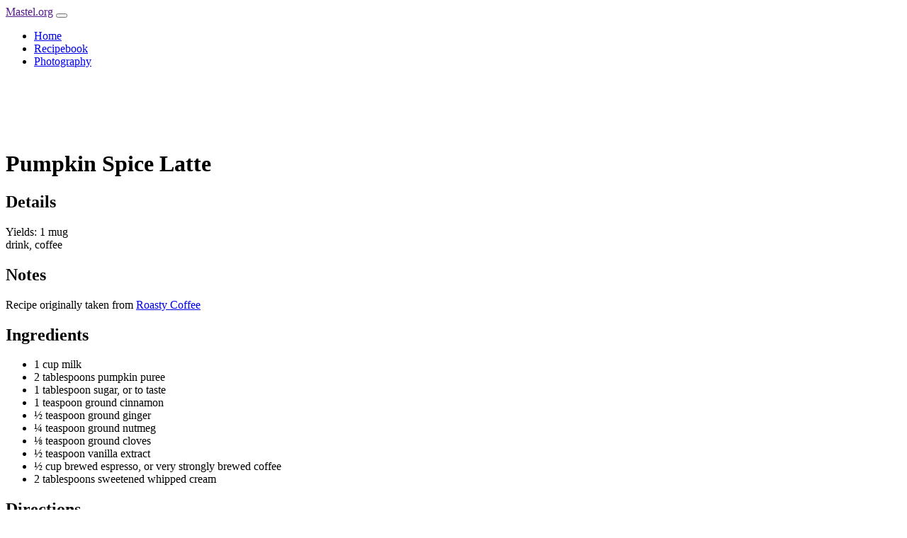

--- FILE ---
content_type: text/html;charset=UTF-8
request_url: https://mastel.org/recipebook/id:0cc0c10cd5a11b483e645b8e91b2cc8d
body_size: 1642
content:

<!DOCTYPE html>
<html lang="" class="h-100">
<head>
    <meta charset="utf-8" />
    <title>Recipebook | Mastel.org</title>

    <meta http-equiv="X-UA-Compatible" content="IE=edge">
    <meta name="viewport" content="width=device-width, initial-scale=1">
    <meta name="generator" content="GravCMS" />
<meta name="description" content="The personal website for Jacob Mastel." />

    
<meta property="og:site_name" content="Mastel.org" />
<meta property="og:title" content="Recipebook" />
<meta property="og:url" content="/recipebook" />
<meta property="og:locale" content="en" />

    <link rel="icon" type="image/png" href="/user/themes/mastel-org/images/logo.png" />
    <link rel="canonical" href="https://mastel.org/recipebook" />

                                    
        <link href="/assets/833f50c68a2174199286870693093248.css" type="text/css" rel="stylesheet">


                                    <script src="/assets/0f3114606ea063d90592f985c5294c84.js"></script>
<script>
/* GA tracking blocked, reason: client ip 172.18.0.1 is in range "private" */
</script>
<script>
hljs.initHighlightingOnLoad();
hljs.initLineNumbersOnLoad();
</script>


</head>

<body class="d-flex flex-column h-100 bg-light">
    <header>
    <nav class="navbar navbar-expand-md navbar-dark fixed-top bg-dark">
        <div class="container-fluid">
            <a class="navbar-brand" href="">Mastel.org</a>

            <button class="navbar-toggler" type="button" data-bs-toggle="collapse" data-bs-target="#navbarCollapse" aria-controls="navbarCollapse" aria-expanded="false" aria-label="Toggle navigation">
                <span class="navbar-toggler-icon"></span>
            </button>

            <div class="collapse navbar-collapse" id="navbarCollapse">
                <ul class="navbar-nav me-auto mb-2 mb-md-0">
                                        
                    <li class="nav-item ">
                        <a class="nav-link" href="/">Home</a>
                    </li>
                                        
                    <li class="nav-item active">
                        <a class="nav-link" href="/recipebook">Recipebook</a>
                    </li>
                                        
                    <li class="nav-item ">
                        <a class="nav-link" href="/photography">Photography</a>
                    </li>
                                    </ul>
                            </div>
        </div>
    </nav>
</header>

    <main class="flex-shrink-0" style="padding-top: 80px;">
        <div class="container">
                    
    
                                                                
                        
                


        
    <div class="row">
	<div class="col-xs-12">
		<h1 class="display-1">Pumpkin Spice Latte</h1>
	</div>
</div>


<div class="row">
	<div class="col-xs-12 col-md-5 col-lg-4">
		<h2 class="display-5">Details</h2>
		<p>
						Yields: 1 mug<br/>
									<i class="fa fa-tags"></i> drink, coffee<br/>
					</p>
	</div>
	<div class="col-xs-12 col-md-7 col-lg-8">
		<h2 class="display-5">Notes</h2>
		<p>Recipe originally taken from <a href="https://www.roastycoffee.com/pumpkin-spice-latte-recipe/">Roasty Coffee</a></p>
	</div>
</div>

<div class="row">
	<div class="col-xs-12 col-md-5 col-lg-4">
		<h2 class="display-5">Ingredients</h2>
		<ul>
<li>1 cup milk</li>
<li>2 tablespoons pumpkin puree</li>
<li>1 tablespoon sugar, or to taste</li>
<li>1 teaspoon ground cinnamon</li>
<li>½ teaspoon ground ginger</li>
<li>¼ teaspoon ground nutmeg</li>
<li>⅛ teaspoon ground cloves</li>
<li>½ teaspoon vanilla extract</li>
<li>½ cup brewed espresso, or very strongly brewed coffee</li>
<li>2 tablespoons sweetened whipped cream</li>
</ul>
	</div>

	<div class="col-xs-12 col-md-7 col-lg-8">
		<h2 class="display-5">Directions</h2>
		<ol>
<li>Add the unsweetened pumpkin puree, sugar, cinnamon, ginger, nutmeg, cloves, vanilla and espresso to a small pot.</li>
<li>Bring to a simmer over medium low heat until the pumpkin puree has been incorporated and the sugar and spices dissolved.</li>
<li>Slowly incorporate the milk, whisking to keep from scorching.</li>
<li>Pour into a mug and top with whipped cream.</li>
</ol>
	</div>
</div>

            </div>
    </main>

    <footer class="footer mt-auto py-3 bg-light">
        <div class="container">
            <div class="row">
                <div class="col text-center">
                    <span class="text-muted">Copyright © 2026 Jacob Mastel</span>
                </div>
            </div>
        </div>
    </footer>

    <script src="/assets/8ac007e99503aef02e33836884398ea3.js"></script>
<script>
const lightbox = GLightbox({"selector":"[rel=\"lightbox\"], .glightbox","width":"90vw","height":"auto"});
</script>


</body>
</html>
